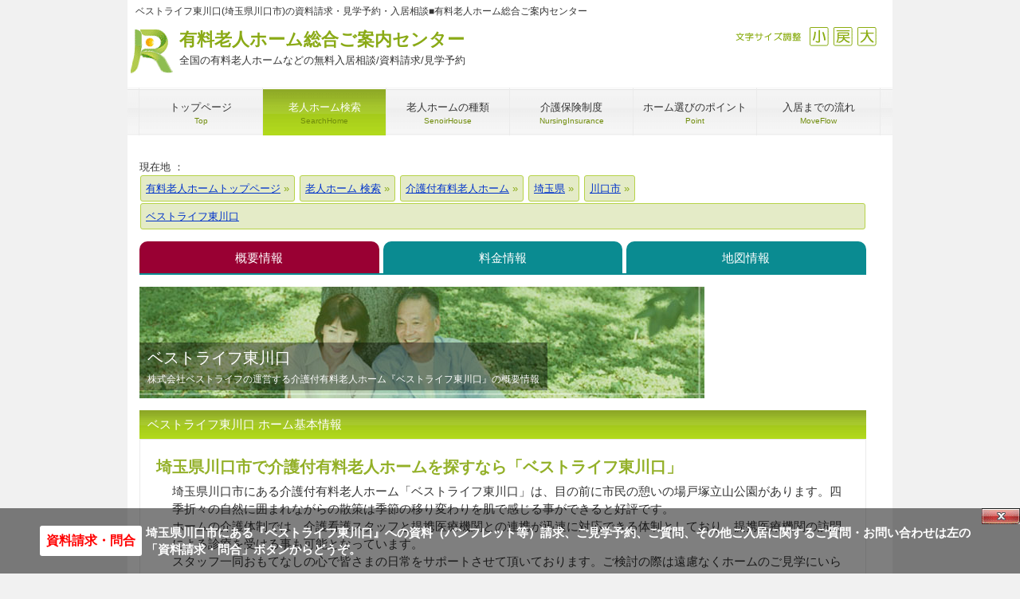

--- FILE ---
content_type: text/html
request_url: https://www.cordially.jp/home/kaigo/%E5%9F%BC%E7%8E%89/%E5%B7%9D%E5%8F%A3%E5%B8%82/bestlife-higasikawaguchi/
body_size: 9926
content:
<!DOCTYPE html>
<html dir="ltr" lang="ja">
<head>
  <!-- SB -->
  <meta charset="UTF-8">
  <meta name="viewport" content="width=device-width, user-scalable=yes, maximum-scale=1.0, minimum-scale=1.0">
  <title>ベストライフ東川口(埼玉県川口市)の資料請求・見学予約・入居相談|有料老人ホーム総合ご案内センター</title>
  <meta name="keywords" content="ベストライフ東川口,株式会社ベストライフ,介護付有料老人ホーム,埼玉県川口市">
  <meta name="description" content="埼玉県川口市にある介護付有料老人ホーム『ベストライフ東川口』の資料請求・入居相談・見学予約は有料老人ホーム総合ご案内センターへどうぞ。ご利用は無料です。『ベストライフ東川口』の概要情報をご案内します。">
  <link rel="shortcut icon" href="/favicon.ico">
  <link rel="stylesheet" href="/css/style.css?vdate=20260120124924" media="screen">
  <link rel="stylesheet" href="/css/print.css" media="print">

  <script>
var _gaq = _gaq || [];_gaq.push(['_setAccount', 'UA-26541703-1']);
_gaq.push(['_setDomainName', 'none']);_gaq.push(['_setAllowLinker',true]);
_gaq.push(['_addOrganic','adingo.jp','Keywords']);_gaq.push(['_addOrganic','adingosearch','Keywords']);_gaq.push(['_addOrganic','asahi','Keywords']);_gaq.push(['_addOrganic','aok-net.com','key']);_gaq.push(['_addOrganic','sp-search.auone.jp','q',true]);_gaq.push(['_addOrganic','search.auone.jp','q',true]);_gaq.push(['_addOrganic','auone.jp','q']);_gaq.push(['_addOrganic','netlavis.azione.jp','q']);_gaq.push(['_addOrganic','search.tb.ask.com','searchfor']);_gaq.push(['_addOrganic','biglobe.ne.jp','q']);_gaq.push(['_addOrganic','bloglines','q']);_gaq.push(['_addOrganic','benri.com','Keywords']);_gaq.push(['_addOrganic','cybozu.net','Keywords']);_gaq.push(['_addOrganic','cocacola','Keywords']);_gaq.push(['_addOrganic','crawler.com','q']);_gaq.push(['_addOrganic','ceron.jp','q']);_gaq.push(['_addOrganic','search.smt.docomo.ne.jp','MT']);_gaq.push(['_addOrganic','delta-search.com','q',true]);_gaq.push(['_addOrganic','websearch.excite.co.jp','q',true]);_gaq.push(['_addOrganic','excite','search']);_gaq.push(['_addOrganic','eonet','search']);_gaq.push(['_addOrganic','ecnavi','Keywords']);_gaq.push(['_addOrganic','fenrir-inc','q']);_gaq.push(['_addOrganic','search.azby.fmworld.net','q',true]);_gaq.push(['_addOrganic','search.azby.fmworld.net','Text']);_gaq.push(['_addOrganic','fmworld.net','q']);_gaq.push(['_addOrganic','fmworld.net','Text']);_gaq.push(['_addOrganic','fresheye','kw']);_gaq.push(['_addOrganic','search.fooooo.com','q',true]);_gaq.push(['_addOrganic','searchfunmoods.com','q',true]);_gaq.push(['_addOrganic','blogsearch.google.co.jp','q',true]);_gaq.push(['_addOrganic','images.google','q']);_gaq.push(['_addOrganic','images.google','prev']);_gaq.push(['_addOrganic','maps.google.co.jp','dq']);_gaq.push(['_addOrganic','bsearch.goo','MT']);_gaq.push(['_addOrganic','partners.search.goo','MT']);_gaq.push(['_addOrganic','goo','MT']);_gaq.push(['_addOrganic','hi-ho','search']);_gaq.push(['_addOrganic','hi-ho','MT']);_gaq.push(['_addOrganic','hatena','word']);_gaq.push(['_addOrganic','jp.hao123.com','query']);_gaq.push(['_addOrganic','infoseek','qt']);_gaq.push(['_addOrganic','inbox.com','q']);_gaq.push(['_addOrganic','search.jword.jp','name']);_gaq.push(['_addOrganic','tnc.jword.jp','q']);_gaq.push(['_addOrganic','t-com.jword.jp','q']);_gaq.push(['_addOrganic','ksearch.luna.tv','keyword']);_gaq.push(['_addOrganic','search.livedoor.com','q',true]);_gaq.push(['_addOrganic','ysearch.lunascape.jp','keyword']);_gaq.push(['_addOrganic','lunascape','p']);_gaq.push(['_addOrganic','s.luna.tv','q']);_gaq.push(['_addOrganic','marsflag','phrase']);_gaq.push(['_addOrganic','myjcom','q']);_gaq.push(['_addOrganic','mooter','keywords']);_gaq.push(['_addOrganic','mixi','keyword']);_gaq.push(['_addOrganic','azby.search.nifty','q',true]);_gaq.push(['_addOrganic','azby.search.nifty','Text']);_gaq.push(['_addOrganic','search.nifty.com','q',true]);_gaq.push(['_addOrganic','search.nifty.com','Text']);_gaq.push(['_addOrganic','nifty','q',true]);_gaq.push(['_addOrganic','namaan','query']);_gaq.push(['_addOrganic','wsearch.ocn.ne.jp','MT']);_gaq.push(['_addOrganic','odn','search']);_gaq.push(['_addOrganic','search.osaifu.com','w']);_gaq.push(['_addOrganic','picmy.jp','Keywords']);_gaq.push(['_addOrganic','pex.jp','Keywords']);_gaq.push(['_addOrganic','pythagoras.bz','q']);_gaq.push(['_addOrganic','rakuten','qt']);_gaq.push(['_addOrganic','mediator.starthome.jp','keyword']);_gaq.push(['_addOrganic','wakwakpc.starthome.jp','keyword']);_gaq.push(['_addOrganic','so-net','query']);_gaq.push(['_addOrganic','search.start.sony.jp','MT']);_gaq.push(['_addOrganic','sony','MT']);_gaq.push(['_addOrganic','search.saitama-np.co.jp','q',true]);_gaq.push(['_addOrganic','sleipnir','q']);_gaq.push(['_addOrganic','toppa','search']);_gaq.push(['_addOrganic','twitter','q']);_gaq.push(['_addOrganic','unisearch.jp','keyword']);_gaq.push(['_addOrganic','went.jp','Keywords']);_gaq.push(['_addOrganic','dir.yahoo.co.jp','p']);
_gaq.push(['_trackPageview']);_gaq.push(['_trackPageLoadTime']);
(function() {var ga = document.createElement('script'); ga.type = 'text/javascript'; ga.async = true;ga.src = ('https:' == document.location.protocol ? 'https://' : 'http://') + 'stats.g.doubleclick.net/dc.js';var s = document.getElementsByTagName('script')[0]; s.parentNode.insertBefore(ga, s);})();
if (document.referrer.match(/google\.(com|co\.jp)/gi) && document.referrer.match(/cd/gi)) {var myString = document.referrer;var r = myString.match(/cd=(.*?)&/);var rank = parseInt(r[1]);var kw = myString.match(/q=(.*?)&/);
if (kw[1].length > 0) {var keyWord  = decodeURI(kw[1]);} else {keyWord = "(not provided)";}
var p = document.location.pathname;_gaq.push(['_trackEvent', 'RankTracker', keyWord, p, rank, ]);}
</script>
</head>


<body id="subpage">
<div id="fb-root"></div>
<div itemscope itemtype="https://schema.org/LocalBusiness" id="wrapper">

  <header id="header">
    <h1>ベストライフ東川口(埼玉県川口市)の資料請求・見学予約・入居相談■有料老人ホーム総合ご案内センター</h1>
      <div class='logo'><p class='logo_h'><a href='https://www.cordially.jp/'>有料老人ホーム総合ご案内センター<span>全国の有料老人ホームなどの無料入居相談/資料請求/見学予約</span></a></p></div>
<div class='info'><div id='size'><ul><li><a class='sp-moji_big' onclick="fsc('larger');return false;" onkeypress="fsc('larger');return false;">拡大</a></li><li><a class='sp-moji_default' onclick="fsc('default');return false;" onkeypress="fsc('default');return false;">戻す</a></li><li><a class='sp-moji_small' onclick="fsc('smaller');return false;" onkeypress="fsc('smaller');return false;">縮小</a></li><li class='sp-moji_size'>文字サイズ調整</li></ul></div></div>
<script type="text/javascript">google_analytics_domain_name = "none";</script>
  </header>

  <!-- メインナビゲーション -->
    <nav id="mainNav">
      <a class='menu' id='menu'><span>MENU</span></a><div class='panel'><ul><li><a href='https://www.cordially.jp/'><strong>トップページ</strong><span>Top</span></a></li><li class='active'><a href='https://www.cordially.jp/home/'><strong>老人ホーム検索</strong><span>SearchHome</span></a></li><li><a href='https://www.cordially.jp/kind/'><strong>老人ホームの種類</strong><span>SenoirHouse</span></a></li><li><a href='https://www.cordially.jp/hoken/'><strong>介護保険制度</strong><span>NursingInsurance</span></a></li><li><a href='https://www.cordially.jp/point/'><strong>ホーム選びのポイント</strong><span>Point</span></a></li><li class='last'><a href='https://www.cordially.jp/flow/'><strong>入居までの流れ</strong><span>MoveFlow</span></a></li></ul></div>
    </nav>
  
    <!-- コンテンツ -->
  <section class="main_single">
    
      <!--TopicPath-->
      <div id="topic_path">現在地 ： 
        <ol itemscope itemtype="https://schema.org/BreadcrumbList">
          <li itemprop="itemListElement" itemscope itemtype="https://schema.org/ListItem">
            <a href="https://www.cordially.jp/" itemprop="item">
              <span itemprop="name">有料老人ホームトップページ</span><meta itemprop="position" content="1">
            </a>
          </li>
        <li itemprop='itemListElement' itemscope itemtype='https://schema.org/ListItem'>
<a href='https://www.cordially.jp/home/' itemprop='item'>
<span itemprop='name'>老人ホーム 検索</span>
</a><meta itemprop='position' content='2'>
</li>
<li itemprop='itemListElement' itemscope itemtype='https://schema.org/ListItem'>
<a href='https://www.cordially.jp/home/kaigo/' itemprop='item'>
<span itemprop='name'>介護付有料老人ホーム</span>
</a><meta itemprop='position' content='3'>
</li>
<li itemprop='itemListElement' itemscope itemtype='https://schema.org/ListItem'>
<a href='https://www.cordially.jp/home/kaigo/%E5%9F%BC%E7%8E%89/' itemprop='item'>
<span itemprop='name'>埼玉県</span>
</a><meta itemprop='position' content='4'>
</li>
<li itemprop='itemListElement' itemscope itemtype='https://schema.org/ListItem'>
<a href='https://www.cordially.jp/home/kaigo/%E5%9F%BC%E7%8E%89/%E5%B7%9D%E5%8F%A3%E5%B8%82/' itemprop='item'>
<span itemprop='name'>川口市</span>
</a><meta itemprop='position' content='5'>
</li>
<li itemprop='itemListElement' itemscope itemtype='https://schema.org/ListItem'>
<span itemprop='name'>ベストライフ東川口</span><meta itemprop='position' content='6'>
</li>
        </ol>
      </div>
      <nav id='JohoKubun_H'><ul><li><a href='/home/kaigo/%E5%9F%BC%E7%8E%89/%E5%B7%9D%E5%8F%A3%E5%B8%82/bestlife-higasikawaguchi/' style='width:33%;' class='s_active' title='ベストライフ東川口の概要情報'>概要情報</a></li><li><a href='/home/kaigo/%E5%9F%BC%E7%8E%89/%E5%B7%9D%E5%8F%A3%E5%B8%82/bestlife-higasikawaguchi/plan.php' style='width:33%;' title='ベストライフ東川口の料金プラン情報'>料金情報</a></li><li><a href='/home/kaigo/%E5%9F%BC%E7%8E%89/%E5%B7%9D%E5%8F%A3%E5%B8%82/bestlife-higasikawaguchi/map.php' style='width:33%;' title='ベストライフ東川口の地図・アクセス情報'>地図情報</a></li></ul></nav>      
      <!-- メイン画像 -->
    <div id="mainBanner">
      <img src="/img/main/img06.jpg" alt="" width="709" height="140">
        <div class="slogan">
          <h2>ベストライフ東川口</h2>
        <p>株式会社ベストライフの運営する介護付有料老人ホーム『ベストライフ東川口』の概要情報</p>
      </div>
    </div>
    <!-- / メイン画像 -->
      
      <section class="content">
      
    <div class='sclbtn'></div>
<h3 class='heading'>ベストライフ東川口 ホーム基本情報</h3><article><h4 class='home_ttl'>埼玉県川口市で介護付有料老人ホームを探すなら「ベストライフ東川口」</h4>
<div class='home_setu' itemprop="desc"><p>埼玉県川口市にある介護付有料老人ホーム「ベストライフ東川口」は、目の前に市民の憩いの場戸塚立山公園があります。四季折々の自然に囲まれながらの散策は季節の移り変わりを肌で感じる事ができると好評です。<br>
ホームの介護体制では、介護看護スタッフと提携医療機関との連携が迅速に対応できる体制としており、提携医療機関の訪問による診療を受ける事も可能となっています。<br>スタッフ一同おもてなしの心で皆さまの日常をサポートさせて頂いております。ご検討の際は遠慮なくホームのご見学にいらしてください。</p></div>
<ul class='s_tokutyo'><li class='sp-tokutyo_X'>入居金0円プランあり</li></ul><br clear='all'>
<div id='home_kihon'><table class='table TBLtoDL' summary='ベストライフ東川口 ホーム基本情報' width='100%'><tr><th>ホーム名称</th><td><strong class='sname'>ベストライフ東川口</strong><a href="/contact/contact.php?name=ベストライフ東川口&company=株式会社ベストライフ&page=I71&sya_man=0&hissu=要A" class="httpsToiawase">{$name}について問い合わせる</a>
</td></tr><tr><th>運営者</th><td><a href="https://www.cordially.jp/series/株式会社ベストライフ/">株式会社ベストライフ</a></td></tr><tr><th>ホーム種別</th><td>介護付有料老人ホーム</td></tr><tr><th>入居条件</th><td><div class='sp-jotai_syosai_111'>自立:○/要支援:○/要介護:○</div>60歳以上入居時自立・要支援・要介護</td></tr><tr><th>住所</th><td itemprop='address' itemscope itemtype='https://schema.org/PostalAddress'>〒<span itemprop='postalCode'>333-0811</span><br><a href='/home/all/%E5%9F%BC%E7%8E%89/'><span itemprop='addressRegion'>埼玉県</span></a> <a href='/home/all/%E5%9F%BC%E7%8E%89/%E5%B7%9D%E5%8F%A3%E5%B8%82/'><span itemprop='addressLocality'>川口市</span></a> <span itemprop='streetAddress'>戸塚3-3-10</span>　[<a href='map.php'>地図を見る</a>]</td></tr><tr><th>開設日</th><td><time datetime='2016-04-01'>平成28年04月</time></td></tr><tr><th width='180'>居住の権利形態</th><td>利用権方式</td></tr></table></div>
<div class='not-disp'><meta itemprop='name' content='ベストライフ東川口'>
<meta itemprop='map' content='www.cordially.jp/home/kaigo/%E5%9F%BC%E7%8E%89/%E5%B7%9D%E5%8F%A3%E5%B8%82/bestlife-higasikawaguchi/map.php'>
<meta itemprop='image' content='/home/img/27825.jpg'>
<span itemprop='geo' itemscope itemtype='https://data-vocabulary.org/​Geo'>
<meta itemprop='latitude' content='35.867518'>
<meta itemprop='longitude' content='139.745701'>
</span>
<meta itemprop='description' content='埼玉県川口市にある介護付有料老人ホーム「ベストライフ東川口」は、目の前に市民の憩いの場戸塚立山公園があります。四季折々の自然に囲まれながらの散策は季節の移り変わりを肌で感じる事ができると好評です。
ホームの介護体制では、介護看護スタッフと提携医療機関との連携が迅速に対応できる体制としており、提携医療機関の訪問による診療を受ける事も可能となっています。スタッフ一同おもてなしの心で皆さまの日常をサポートさせて頂いております。ご検討の際は遠慮なくホームのご見学にいらしてください。'>
</div>
<div id='photo_gal2'>
<img src='/home/img/27825.jpg' alt='ベストライフ東川口の写真'>
</div>
<br clear='all'></article>

<h3 class='heading'>ベストライフ東川口 の規模・設備等 に関する情報</h3><article><table class='table TBLtoDL' summary='ベストライフ東川口 ホームその他情報' width='100%'><tr><th colspan='2' class='cent'>ベストライフ東川口の規模に関する情報</th></tr><tr><th>居室数および定員</th><td>A（18.00㎡）66室：66名</td></tr><tr><th colspan='2' class='cent'>ベストライフ東川口の設備に関する情報</th></tr><tr><th>共用施設・設備</th><td>食堂兼機能訓練室、浴室（一般浴室・機械浴室）、相談室、健康管理室、理容室、洗濯室</td></tr><tr><th>居室面積</th><td>お一人部屋 ： 18㎡</td></tr><tr><th colspan='2' class='cent'>ホームの介護と医療に関する情報</th></tr><tr><th>協力・提携・後方支援<br>医療機関 等</th><td>医療法人社団孝寿会 ゆずクリニック</td></tr></table>

              <style>
              .newContact {clear: both; display: block;}
              .newContact a {display: block; width: 90%; margin: 5px auto; background: #ff6600; color: #ffffff; font-weight: bold; border-radius: 5px; padding: 15px 10px; text-decoration: none; text-align: center; line-height: 1.2;}
              .newContact a:hover {background: #cc0000;}
              .newContact a:action {background: #cc0000;}
              .newContact a:before {content: "» ";}
              @media (min-width: 760px) {
                .pcHide {display: none;}
              }
              @media (max-width: 760px) {
                .newContact a {width: 100%; padding: 5px;}
              }
              </style>
              <div class="newContact"><a href="/contact/contact.php?name=ベストライフ東川口&company=株式会社ベストライフ&page=I71&sya_man=0&hissu=要A">ベストライフ東川口について<br class="pcHide">資料請求する（無料）</a>
</div><script src="https://cdn.jsdelivr.net/npm/chart.js"></script><section class="content newSection"><h3 class="heading">ベストライフ東川口の特徴</h3><p>契約書または入居者の相互扶助によって介護付施設の定額利用を実現し、将来起こり得る事態に備えて、契約者または入居者の相互で助け合い、不安のない老後生活を目的とする。</p><h3 class="heading">ベストライフ東川口の従業員数</h3><div class="chartWrapper"><dl><dt>総従業員数</dt><dd>28人</dd><dt>介護職員数</dt><dd>16人</dd><dt>看護職員数</dt><dd>2人</dd><dt>夜間スタッフの最少人数</dt><dd>2人</dd></dl><canvas id="chart1"></canvas></div><h3 class="heading">ベストライフ東川口の医療サービス体制</h3><div class="chartWrapper"><dl><dt>個別機能訓練加算</dt><dd>なし</dd><dt>医療機関連携加算</dt><dd>あり</dd><dt>看取り介護加算（予防を除く）</dt><dd>あり</dd><dt>サービス提供体制強化加算Ⅰイ</dt><dd>なし</dd><dt>サービス提供体制強化加算Ⅰロ</dt><dd>なし</dd><dt>サービス提供体制強化加算Ⅱ</dt><dd>あり</dd><dt>サービス提供体制強化加算Ⅲ</dt><dd>なし</dd></dl><dl><dt>認知症ケア加算Ⅰ</dt><dd>なし</dd><dt>認知症ケア加算Ⅱ</dt><dd>なし</dd><dt>介護職員処遇改善加算Ⅰ</dt><dd>あり</dd><dt>介護職員処遇改善加算Ⅱ</dt><dd>なし</dd><dt>介護職員処遇改善加算Ⅲ</dt><dd>なし</dd><dt>介護職員処遇改善加算Ⅳ</dt><dd>なし</dd></dl></div><h3 class="heading">ベストライフ東川口の介護度別入居数比率</h3><div class="chartWrapper"><dl><dt>要支援&#9312;の入居者数</dt><dd>4人</dd><dt>要支援&#9313;の入居者数</dt><dd>3人</dd><dt>要介護&#9312;の入居者数</dt><dd>14人</dd><dt>要介護&#9313;の入居者数</dt><dd>6人</dd><dt>要介護&#9314;の入居者数</dt><dd>8人</dd><dt>要介護&#9315;の入居者数</dt><dd>9人</dd><dt>要介護&#9316;の入居者数</dt><dd>4人</dd></dl><canvas id="chart3"></canvas></div><h3 class="heading">ベストライフ東川口の入居者男女数</h3><div class="chartWrapper"><dl><dt>入居者の平均年齢</dt><dd>86.6歳</dd><dt>男性の入居者数</dt><dd>15人</dd><dt>女性の入居者数</dt><dd>33人</dd></dl><canvas id="chart2"></canvas></div><script>
  let config1 = {
    type: "pie",
    data: {
        labels: ["一般職員数", "介護職員数", "看護職員数"],
        datasets: [{
            data: [10, 16, 2],
            backgroundColor: [
                "#9999cc",
                "#99cc99",
                "#cc9999",
            ]
        }],
    },
    options: {
        responsive: false
    }
  };
  let config2 = {
    type: "pie",
    data: {
        labels: ["男性", "女性"],
        datasets: [{
            data: [15, 33],
            backgroundColor: [
                "#9999cc",
                "#cc9999",
            ]
        }],
    },
    options: {
        responsive: false
    }
  };
  let config3 = {
    type: "pie",
    data: {
        labels: ["自立", "要支援①", "要支援②", "要介護①", "要介護②", "要介護③", "要介護④", "要介護⑤"],
        datasets: [{
            data: [0, 4, 3, 14, 6, 8, 9, 4],
            backgroundColor: [
                "#cc9999",
                "#9999cc",
                "#333377",
                "#99cc99",
                "#77aa77",
                "#559955",
                "#337733",
                "#115511",
            ]
        }],
    },
    options: {
        responsive: false
    }
  };
  
  window.addEventListener("load", function() {
    let ctx1 = document.getElementById("chart1").getContext("2d");
    chart1 = new Chart(ctx1, config1);
    let ctx2 = document.getElementById("chart2").getContext("2d");
    chart2 = new Chart(ctx2, config2);
    let ctx3 = document.getElementById("chart3").getContext("2d");
    chart3 = new Chart(ctx3, config3);
  }, false);
  </script><p style="marin:40px auto;">ベストライフ東川口の医療・介護（保険）に関する情報や入居者の情報などは、厚労省関連サイトからの転用含め独自に採集しています。詳細はお問い合わせください。</p></section>
    <style>
    .newContact {clear: both; display: block;}
    .newContact a {display: block; width: 90%; margin: 5px auto; background: #ff6600; color: #ffffff; font-weight: bold; border-radius: 5px; padding: 15px 10px; text-decoration: none; text-align: center; line-height: 1.2;}
    .newContact a:hover {background: #cc0000;}
    .newContact a:action {background: #cc0000;}
    .newContact a:before {content: "» ";}
    @media (min-width: 760px) {
      .pcHide {display: none;}
    }
    @media (max-width: 760px) {
      .newContact a {width: 100%; padding: 5px;}
    }
    </style>
    <div class="newContact"><a href="/contact/contact.php?name=ベストライフ東川口&company=株式会社ベストライフ&page=I71&sya_man=0&hissu=要A">ベストライフ東川口について<br class="pcHide">資料請求する（無料）</a>
</div>

<style>
.chartWrapper {
  display: flex;
  justify-content: space-between;
}
.chartWrapper canvas, .chartWrapper dl{
  width: 48%;
  margin: 20px auto;
}
.newSection h3 {
  font-family: "Meiryo", sans-serif;
  font-size: 16px;
  background-image: none;
  background: #009900;
  color: #ffffff;
  line-height: 1;
  margin: 25px auto 10px auto;
  padding: 10px 0 8px 15px;
}
.newSection dl {
  margin: 15px auto;
}

.newSection dl,
.newSection dl>dt,
.newSection dl>dd {
  box-sizing: border-box;
  font-family: "Meiryo", sans-serif;
  font-size: 16px;
}

.newSection dl>dt,
.newSection dl>dd {
  padding: 7px;
  margin: 0px;
}

.newSection dl>dt {
  padding: 7px 7px 7px 20px;
  background: #f0f0f0;
  border-left: solid 5px #88aa88;
  color: #005500;
  line-height: 1;
}

.newSection dl>dd {
  background-color: #fff;
}

@media screen and (max-width: 767px) {
  .newSection dl>dt{
    padding: 7px;
    border-left: none;
    border-top: solid 1px #090;
  }

  .newSection dl>dd {
    padding: 7px 7px 7px 20px;
  }

  .chartWrapper {
    display: block;
    justify-content: space-between;
  }
  .chartWrapper canvas, .chartWrapper dl{
    width: 90%;
    margin: 20px auto;
}

@media print,
(min-width: 768px) {
  .newSection dl {
    display: flex;
    flex-wrap: wrap;
    border-bottom: 1px solid #ddd;
  }

  .newSection dl>dt,
  .newSection dl>dd {
    display: flex;
    flex-direction: column;
    justify-content: center;
    border-top: 1px solid #ddd;
  }

  .newSection dl>dt {
    width: 35%;
  }

  .newSection dl>dd {
    width: 65%;
    border-right: 1px solid #ddd;
  }
}
.flexWrapper {
  display:flex;
  flex-wrap: wrap;
}
.flexWrapper>div {
  width: 53%;
}
.flexWrapper>dl {
  width: 43%;
}

@media screen and (max-width:899px){
  .flexWrapper {
    display:block;
  }
  .flexWrapper>div, .flexWrapper>dl {
    width: 100%;
  }
}
</style></article>

<nav id='JohoKubun_F'><ul><li><a href='/home/kaigo/%E5%9F%BC%E7%8E%89/%E5%B7%9D%E5%8F%A3%E5%B8%82/bestlife-higasikawaguchi/' style='width:33%;' class='s_active' title='ベストライフ東川口の概要情報'>概要情報</a></li><li><a href='/home/kaigo/%E5%9F%BC%E7%8E%89/%E5%B7%9D%E5%8F%A3%E5%B8%82/bestlife-higasikawaguchi/plan.php' style='width:33%;' title='ベストライフ東川口の料金プラン情報'>料金情報</a></li><li><a href='/home/kaigo/%E5%9F%BC%E7%8E%89/%E5%B7%9D%E5%8F%A3%E5%B8%82/bestlife-higasikawaguchi/map.php' style='width:33%;' title='ベストライフ東川口の地図・アクセス情報'>地図情報</a></li></ul></nav></section><section class='content noprint'>
<h3 class='heading'>ベストライフ東川口へのご入居をご検討、または老人ホームをお探しの方へ（ご相談・お問い合わせ）</h3><article><h4 class='home_ttl'><span class='operator'>入居相談員のｲﾒｰｼﾞ</span>ベストライフ東川口への入居相談・資料請求・見学予約や、ご希望条件のに見合う老人ホーム探しは豊富な経験と相談実績のある『有料老人ホーム総合ご案内センター』へお任せください。</h4><p style='margin-top:15px;'>【有料老人ホーム総合ご案内センターの特徴】</p><ol><li><span class='green bold'>ご利用は全て無料</span>　～　入居に関するご相談、資料請求、ホームの見学予約取り次ぎなど、入居を希望される方のご利用は全て無料です。</li><li><span class='green bold'>豊富な情報量</span>　～　日本全国の<a href='/home/kaigo/'>介護付有料老人ホーム</a>、<a href='/home/jutaku/'>住宅型有料老人ホーム</a>をはじめとする高齢者向け施設を令和8年01月20日現在で『ベストライフ東川口』 のある<a href='/home/all/%E5%9F%BC%E7%8E%89/'>埼玉県内</a>では1,524件（内 資料請求や入居相談が可能な施設は362件）、<a href='/home/all/%E5%9F%BC%E7%8E%89/%E5%B7%9D%E5%8F%A3%E5%B8%82/'>川口市内</a>の掲載ホーム数は124件、日本全国では39,600件（内、資料請求等 弊社にて相談可能なホームは2,845件）掲載しています。</li><li><span class='green bold'>豊富な経験と実績</span>　～　ご入居を希望される方が10人いらっしゃれば、その状況や希望などは10人それぞれ。まだ、老人ホームの紹介をする会社が少なかった平成17年に老人ホームの入居相談業務を開始して以来、これまでに様々なお客様のご要望に応えてきた豊富な経験と実績があります。</li></ol><br clear='all'><a href='/contact/contact.php?name=ベストライフ東川口&page=I71&company=株式会社ベストライフ' class='httpsToiawase'>I71について問い合わせる</a>
</article>
</section><p>■「ベストライフ東川口」の近隣にある PickUp! おすすめホーム Part-&#8544;</p>
<section class='gridWrapper'><article class='grid'><div class='box'><img src='/home/img/17939.jpg' width='250' height='180' style='width:250px;height:auto;' alt='そんぽの家東川口の外観'><h3><a href='/home/kaigo/%E5%9F%BC%E7%8E%89/%E5%B7%9D%E5%8F%A3%E5%B8%82/amille-higasikawaguchi/'>そんぽの家東川口</a></h3><p class='result_title'>24時間スタッフ常駐</p><p>運営：ＳＯＭＰＯケア株式会社<br>介護付有料老人ホーム<br>埼玉県 川口市 木曽呂<br>平成16年05月 開設<br>入居時：0円<br>月　額：159,700円</p></div></article>
<article class='grid'><div class='box'><img src='/home/img/27512.jpg' width='250' height='180' style='width:250px;height:auto;' alt='イリーゼ川口安行の外観'><h3><a href='/home/kaigo/%E5%9F%BC%E7%8E%89/%E5%B7%9D%E5%8F%A3%E5%B8%82/ireeze-kawaguchi-angyo/'>イリーゼ川口安行</a></h3><p class='result_title'>お客様の笑顔とご家族の安心を願いに</p><p>運営：HITOWAケアサービス株式会社<br>介護付有料老人ホーム<br>埼玉県 川口市 安行<br>平成27年03月 開設<br>入居時：0円<br>月　額：161,000円</p></div></article>
<article class='grid'><div class='box'><img src='/home/img/23857.jpg' width='250' height='180' style='width:250px;height:auto;' alt='イリーゼ浦和大門の外観'><h3><a href='/home/kaigo/%E5%9F%BC%E7%8E%89/%E3%81%95%E3%81%84%E3%81%9F%E3%81%BE%E5%B8%82/ireeze-urawadaimon/'>イリーゼ浦和大門</a></h3><p class='result_title'>ゆとりある居室と開放感あるリビング</p><p>運営：HITOWAケアサービス株式会社<br>介護付有料老人ホーム<br>埼玉県 さいたま市緑区 大門<br>平成25年10月 開設<br>入居時：0円<br>月　額：183,000～225,900円</p></div></article>
</section><br clear='left'>
<section class='content'><h3 class='heading' style='margin-top:80px;'>その他の老人ホームを探す</h3><article><p>『ベストライフ東川口』のある埼玉県内のその他の有料老人ホームなどの高齢者向けホームをお探しになる場合は以下のボタンよりどうぞ</p><input type="button" class='foot_btn2' value="埼玉県の老人ホーム一覧" onclick="document.location = '/home/all/%E5%9F%BC%E7%8E%89/';"><form action='https://www.cordially.jp/home/' method='post'><input type='hidden' name='pref[]' value='埼玉'><input type='hidden' name='ini_m' value='0'><input type='hidden' name='ini_k' value='以下'><input type='hidden' name='footlink' value='検索'><input type='submit' class='foot_btn2' name='submit' value='埼玉県で入居時費用が0円で入居可能 (385)'></form><form action='https://www.cordially.jp/home/' method='post'><input type='hidden' name='pref[]' value='埼玉'><input type='hidden' name='kubun2[]' value='F'><input type='hidden' name='footlink' value='検索'><input type='submit' class='foot_btn2' name='submit' value='埼玉県で夫婦部屋（二人部屋）あり (72)'></form><form action='https://www.cordially.jp/home/' method='post'><input type='hidden' name='pref[]' value='埼玉'><input type='hidden' name='kubun2[]' value='I'><input type='hidden' name='footlink' value='検索'><input type='submit' class='foot_btn2' name='submit' value='埼玉県で居室でペットが飼育可能 (14)'></form><form action='https://www.cordially.jp/home/' method='post'><input type='hidden' name='pref[]' value='埼玉'><input type='hidden' name='kubun2[]' value='N'><input type='hidden' name='footlink' value='検索'><input type='submit' class='foot_btn2' name='submit' value='埼玉県で温泉設備あり (6)'></form><form action='https://www.cordially.jp/home/' method='post'><input type='hidden' name='pref[]' value='埼玉'><input type='hidden' name='kubun2[]' value='M'><input type='hidden' name='footlink' value='検索'><input type='submit' class='foot_btn2' name='submit' value='埼玉県でクリニック・診療所が併設・隣接 (22)'></form><form action='https://www.cordially.jp/home/' method='post'><input type='hidden' name='pref[]' value='埼玉'><input type='hidden' name='kubun2[]' value='S'><input type='hidden' name='footlink' value='検索'><input type='submit' class='foot_btn2' name='submit' value='埼玉県で看護師が24時間医療対応可能 (54)'></form><form action='https://www.cordially.jp/home/' method='post'><input type='hidden' name='pref[]' value='埼玉'><input type='hidden' name='kubun2[]' value='Q'><input type='hidden' name='footlink' value='検索'><input type='submit' class='foot_btn2' name='submit' value='埼玉県で1.5:1以上の手厚いスタッフ体制 (3)'></form><input type="button" class='foot_btn2' value="ベストライフの施設一覧" onclick="document.location = '../../../../../../series/株式会社ベストライフ/';"></article></section><div align='right'><div class='sclbtn'></div>
</div></section>  
  <!-- / コンテンツ -->
  

  <!-- フッター -->
  <footer id="footer">
    <div id='info' class='grid'>
<div class='logo'><p class='logo_f'><a href='https://www.cordially.jp/'>有料老人ﾎｰﾑ総合ご案内ｾﾝﾀｰ<br><span>全国の老人ホームの無料入居相談/資料請求 等</span></a></p></div>
<div class='info'></div>
</div> 
<ul class='footnav'><li>【メニュー】</li><li><a href='https://www.cordially.jp/home/'>老人ホーム検索</a></li><li><a href='https://www.cordially.jp/WP/'>有料老人ホームコラム</a></li><li><a href='https://www.cordially.jp/kind/'>老人ホームの種類</a></li><li><a href='https://www.cordially.jp/hoken/'>介護保険制度</a></li><li><a href='https://www.cordially.jp/point/'>ホーム選びのポイント</a></li><li><a href='https://www.cordially.jp/flow/'>入居までの流れ</a></li><li><a href='https://www.cordially.jp/aboutus/'>当サイトについて</a></li><li><a href='https://www.cordially.jp/aboutus/company.php'>運営会社</a></li><li><a href='https://www.cordially.jp/aboutus/sitemap.php'>サイトマップ</a></li></ul>
<ul class='footnav'><li>【主要地区から検索】</li><li><a href='/home/all/東京/'>東京都区内の有料老人ホーム</a></li><li><a href='/home/all/東京/足立区/'>足立区</a></li><li><a href='/home/all/東京/荒川区/'>荒川区</a></li><li><a href='/home/all/東京/板橋区/'>板橋区</a></li><li><a href='/home/all/東京/江戸川区/'>江戸川区</a></li><li><a href='/home/all/東京/大田区/'>大田区</a></li><li><a href='/home/all/東京/葛飾区/'>葛飾区</a></li><li><a href='/home/all/東京/北区/'>北区</a></li><li><a href='/home/all/東京/江東区/'>江東区</a></li><li><a href='/home/all/東京/品川区/'>品川区</a></li><li><a href='/home/all/東京/渋谷区/'>渋谷区</a></li><li><a href='/home/all/東京/新宿区/'>新宿区</a></li><li><a href='/home/all/東京/杉並区/'>杉並区</a></li><li><a href='/home/all/東京/墨田区/'>墨田区</a></li><li><a href='/home/all/東京/世田谷区/'>世田谷区</a></li><li><a href='/home/all/東京/台東区/'>台東区</a></li><li><a href='/home/all/東京/中央区/'>中央区</a></li><li><a href='/home/all/東京/千代田区/'>千代田区</a></li><li><a href='/home/all/東京/豊島区/'>豊島区</a></li><li><a href='/home/all/東京/中野区/'>中野区</a></li><li><a href='/home/all/東京/練馬区/'>練馬区</a></li><li><a href='/home/all/東京/文京区/'>文京区</a></li><li><a href='/home/all/東京/港区/'>港区</a></li><li><a href='/home/all/東京/目黒区/'>目黒区</a></li><li><a href='/home/all/東京/八王子市/'>八王子市</a></li><li><a href='/home/all/東京/町田市/'>町田市</a></li><li><a href='/home/all/東京/立川市/'>立川市</a></li><li><a href='/home/all/神奈川/横浜市/'>横浜市</a></li><li><a href='/home/all/神奈川/川崎市/'>川崎市</a></li><li><a href='/home/all/神奈川/藤沢市/'>藤沢市</a></li><li><a href='/home/all/神奈川/相模原市/'>相模原市</a></li><li><a href='/home/all/神奈川/横須賀市/'>横須賀市</a></li><li><a href='/home/all/千葉/千葉市/'>千葉市</a></li><li><a href='/home/all/千葉/船橋市/'>船橋市</a></li><li><a href='/home/all/千葉/千葉市/'>千葉</a></li><li><a href='/home/all/埼玉/さいたま市/'>さいたま市</a></li><li><a href='/home/all/埼玉/川口市/'>川口市</a></li><li><a href='/home/all/埼玉/所沢市/'>所沢市</a></li><li><a href='/home/all/栃木/宇都宮市/'>宇都宮市</a></li><li><a href='/home/all/群馬/前橋市/'>前橋市</a></li><li><a href='/home/all/茨城/水戸市/'>水戸市</a></li><li><a href='/home/all/北海道/札幌市/'>札幌市</a></li><li><a href='/home/all/宮城/仙台市/'>仙台市</a></li><li><a href='/home/all/愛知/名古屋市/'>名古屋市</a></li><li><a href='/home/all/静岡/静岡市/'>静岡市</a></li><li><a href='/home/all/静岡/浜松市/'>浜松市</a></li><li><a href='/home/all/大阪/大阪市/'>大阪市</a></li><li><a href='/home/all/大阪/堺市/'>堺市</a></li><li><a href='/home/all/大阪/吹田市/'>吹田市</a></li><li><a href='/home/all/京都/京都市/'>京都市</a></li><li><a href='/home/all/兵庫/神戸市/'>神戸市</a></li><li><a href='/home/all/岡山/岡山市/'>岡山市</a></li><li><a href='/home/all/石川/金沢市/'>金沢市</a></li><li><a href='/home/all/広島/広島市/'>広島市</a></li><li><a href='/home/all/福岡/福岡市/'>福岡市</a></li><li><a href='/home/all/熊本/熊本市/'>熊本市</a></li></ul>
<ul class='footnav' style='margin-top:-15px;'><li>【タイプから検索】</li><li><a href='https://www.cordially.jp/home/kaigo/'>介護付有料老人ホーム</a></li><li><a href='https://www.cordially.jp/home/jutaku/'>住宅型有料老人ホーム</a></li><li><a href='https://www.cordially.jp/home/service/'>サービス付高齢者向住宅</a></li></ul>
<p id='f_antext'>※当サイトに掲載している有料老人ホームその他の高齢者向けホームの情報は、各都道府県や市区町村、介護サービス情報公表システムなどで公開されているデータを基に弊社にて独自に収集・加工したものとなります。情報の追加・修正・削除（廃止）およびバナー広告掲載等のお問い合わせは<a href='/contact/keisai.php' rel='nofollow' target='_blank'>お問い合わせフォーム</a>よりお願いします。</p>  </footer>
  
  <address style='margin-bottom:70px;'>Copyright(c) 2013-2026 コーディアルコーポレーション株式会社 All Rights Reserved.  </address>
  
</div>
<div id='toiawase'><a href="/contact/contact.php?name=ベストライフ東川口&company=株式会社ベストライフ&page=I71&sya_man=0&hissu=要A" class="httpsToiawaseBottom">資料請求・問合</a>
<p><span class='mobi_none'>埼玉県川口市にある</span>『ベストライフ東川口』への資料<span class='mobi_none'>（パンフレット等）</span>請求、ご見学予約、ご質問、その他ご入居に関するご質問・お問い合わせ<span class='mobi_none'>は左の「資料請求・問合」ボタンからどうぞ。</span></p><div id='lay_close'><span onclick='toilay_no();'>Close</span></div></div>
</body>
</html>
